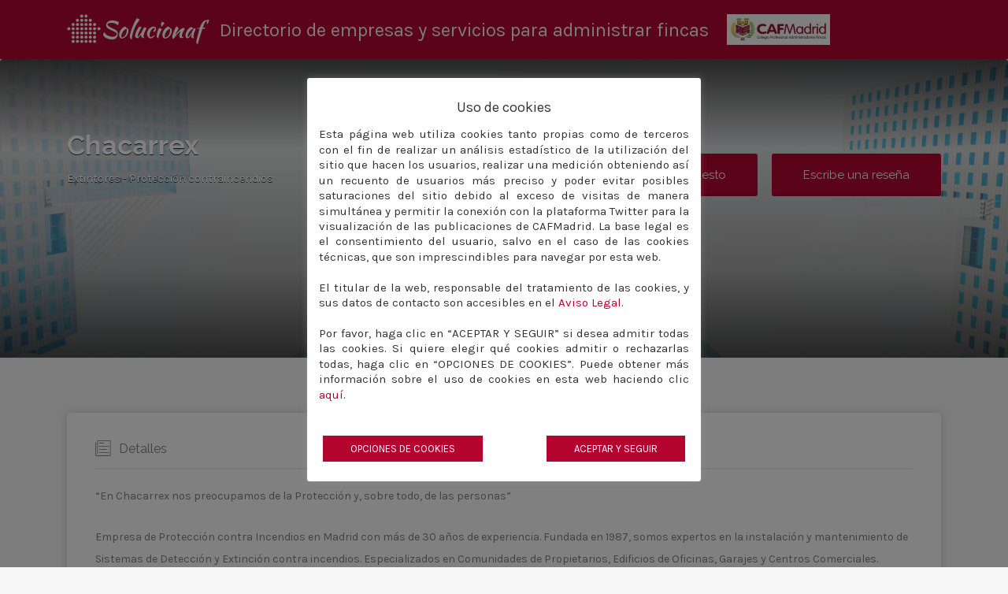

--- FILE ---
content_type: text/html; charset=UTF-8
request_url: https://solucionaf.com/listing/chacarrex/
body_size: 18699
content:
<!DOCTYPE html>
<html lang="es-ES">
<head>
	<meta charset="UTF-8">
	<meta name="viewport" content="width=device-width, initial-scale=1">

	<link rel="profile" href="http://gmpg.org/xfn/11">
	<link rel="pingback" href="https://solucionaf.com/xmlrpc.php">

	<title>Chacarrex &#8211; Directorio de empresas y servicios para administrar fincas</title>
<link rel='dns-prefetch' href='//s0.wp.com' />
<link rel='dns-prefetch' href='//secure.gravatar.com' />
<link rel='dns-prefetch' href='//fonts.googleapis.com' />
<link rel='dns-prefetch' href='//s.w.org' />
<link rel="alternate" type="application/rss+xml" title="Directorio de empresas y servicios para administrar fincas &raquo; Feed" href="https://solucionaf.com/feed/" />
<link rel="alternate" type="application/rss+xml" title="Directorio de empresas y servicios para administrar fincas &raquo; RSS de los comentarios" href="https://solucionaf.com/comments/feed/" />
<link rel="alternate" type="application/rss+xml" title="Directorio de empresas y servicios para administrar fincas &raquo; Chacarrex RSS de los comentarios" href="https://solucionaf.com/listing/chacarrex/feed/" />
		<script type="text/javascript">
			window._wpemojiSettings = {"baseUrl":"https:\/\/s.w.org\/images\/core\/emoji\/2.3\/72x72\/","ext":".png","svgUrl":"https:\/\/s.w.org\/images\/core\/emoji\/2.3\/svg\/","svgExt":".svg","source":{"concatemoji":"https:\/\/solucionaf.com\/wp-includes\/js\/wp-emoji-release.min.js?ver=4.8.25"}};
			!function(t,a,e){var r,i,n,o=a.createElement("canvas"),l=o.getContext&&o.getContext("2d");function c(t){var e=a.createElement("script");e.src=t,e.defer=e.type="text/javascript",a.getElementsByTagName("head")[0].appendChild(e)}for(n=Array("flag","emoji4"),e.supports={everything:!0,everythingExceptFlag:!0},i=0;i<n.length;i++)e.supports[n[i]]=function(t){var e,a=String.fromCharCode;if(!l||!l.fillText)return!1;switch(l.clearRect(0,0,o.width,o.height),l.textBaseline="top",l.font="600 32px Arial",t){case"flag":return(l.fillText(a(55356,56826,55356,56819),0,0),e=o.toDataURL(),l.clearRect(0,0,o.width,o.height),l.fillText(a(55356,56826,8203,55356,56819),0,0),e===o.toDataURL())?!1:(l.clearRect(0,0,o.width,o.height),l.fillText(a(55356,57332,56128,56423,56128,56418,56128,56421,56128,56430,56128,56423,56128,56447),0,0),e=o.toDataURL(),l.clearRect(0,0,o.width,o.height),l.fillText(a(55356,57332,8203,56128,56423,8203,56128,56418,8203,56128,56421,8203,56128,56430,8203,56128,56423,8203,56128,56447),0,0),e!==o.toDataURL());case"emoji4":return l.fillText(a(55358,56794,8205,9794,65039),0,0),e=o.toDataURL(),l.clearRect(0,0,o.width,o.height),l.fillText(a(55358,56794,8203,9794,65039),0,0),e!==o.toDataURL()}return!1}(n[i]),e.supports.everything=e.supports.everything&&e.supports[n[i]],"flag"!==n[i]&&(e.supports.everythingExceptFlag=e.supports.everythingExceptFlag&&e.supports[n[i]]);e.supports.everythingExceptFlag=e.supports.everythingExceptFlag&&!e.supports.flag,e.DOMReady=!1,e.readyCallback=function(){e.DOMReady=!0},e.supports.everything||(r=function(){e.readyCallback()},a.addEventListener?(a.addEventListener("DOMContentLoaded",r,!1),t.addEventListener("load",r,!1)):(t.attachEvent("onload",r),a.attachEvent("onreadystatechange",function(){"complete"===a.readyState&&e.readyCallback()})),(r=e.source||{}).concatemoji?c(r.concatemoji):r.wpemoji&&r.twemoji&&(c(r.twemoji),c(r.wpemoji)))}(window,document,window._wpemojiSettings);
		</script>
		<style type="text/css">
img.wp-smiley,
img.emoji {
	display: inline !important;
	border: none !important;
	box-shadow: none !important;
	height: 1em !important;
	width: 1em !important;
	margin: 0 .07em !important;
	vertical-align: -0.1em !important;
	background: none !important;
	padding: 0 !important;
}
</style>
<link rel='stylesheet' id='contact-form-7-css'  href='https://solucionaf.com/wp-content/plugins/contact-form-7/includes/css/styles.css?ver=4.8' type='text/css' media='all' />
<link rel='stylesheet' id='cookie-law-info-css'  href='https://solucionaf.com/wp-content/plugins/cookie-law-info/public/css/cookie-law-info-public.css?ver=2.0.1' type='text/css' media='all' />
<link rel='stylesheet' id='cookie-law-info-gdpr-css'  href='https://solucionaf.com/wp-content/plugins/cookie-law-info/public/css/cookie-law-info-gdpr.css?ver=2.0.1' type='text/css' media='all' />
<link rel='stylesheet' id='wpos-slick-style-css'  href='https://solucionaf.com/wp-content/plugins/wp-logo-showcase-responsive-slider-slider/assets/css/slick.css?ver=2.2.3' type='text/css' media='all' />
<link rel='stylesheet' id='logo_showcase_style-css'  href='https://solucionaf.com/wp-content/plugins/wp-logo-showcase-responsive-slider-slider/assets/css/logo-showcase.css?ver=2.2.3' type='text/css' media='all' />
<link rel='stylesheet' id='listify-fonts-css'  href='//fonts.googleapis.com/css?family=Karla%3Aregular%2Citalic%2C700%7CRaleway%3Aregular%2Citalic%2C700%7CLato%3Aregular%2Citalic%2C700&#038;ver=2.10.1#038;subset=latin' type='text/css' media='all' />
<link rel='stylesheet' id='listify-css'  href='https://solucionaf.com/wp-content/themes/listify/css/style.min.css?ver=2.10.1' type='text/css' media='all' />
<style id='listify-inline-css' type='text/css'>
.as-seen-on{background-color:;}html{background-color:#f6f6f6;}.nav-menu.tertiary li.is-active a:before,.nav-menu.tertiary li.current-menu-item a:before{border-bottom-color:#f6f6f6;}.site-title a,.site-title a:hover,.site-description{color:#f6f6f6;}input,textarea,input[type=checkbox],input[type=radio],.site select,.facetwp-facet .facetwp-checkbox:before,.filter_by_tag a:before,.search-choice-close,.widget_layered_nav li a:before,.site-main .content-box select,.site-main .widget select,.site-main .job_listings select,.mfp-content select,body .chosen-container-single .chosen-single,body .chosen-container-multi .chosen-choices li.search-field input[type=text],.select2.select2-container .select2-choice,.select2.select2-container--default .select2-selection--single,.select2.select2-container--default .select2-selection--multiple,.select2-container.select2-container--default .select2-search--dropdown .select2-search__field,.select2-container .select2-dropdown,.facetwp-facet.facetwp-type-fselect .fs-label-wrap,body .chosen-container .chosen-drop,body .chosen-container-single .chosen-search input[type=text],body .chosen-container-single .chosen-search input[type=text]:focus{color:#234f9c;border-color:#ebeef1;background-color:#ffffff;}.wp-editor-container,.mce-tinymce.mce-container{border-color:#ebeef1;}input[type=checkbox]:checked:before,.facetwp-facet .facetwp-checkbox.checked:after,.facetwp-facet .facetwp-link.checked,.facetwp-facet.facetwp-type-fselect .fs-option{color:#234f9c;}.facetwp-facet.facetwp-type-fselect .fs-arrow{border-top-color:#234f9c;}input:focus,textarea:focus{background-color:#ffffff;}.wc-social-login-divider span:after,.wc-social-login-divider span:before{background-color:#ebeef1;}.listing-cover,.entry-cover,.homepage-cover.page-cover,.list-cover{background-color:#ececec;}body,.listify_widget_panel_listing_tags .tag,.entry-cover.no-image,.entry-cover.no-image a,.listing-cover.no-image,.listing-cover.no-image a:not(.button),.content-pagination .page-numbers,.facetwp-pager .facetwp-page,.js-toggle-area-trigger,.job-dashboard-actions a,.job-manager-bookmark-actions a,body.fixed-map .site-footer,body.fixed-map .site-footer a,.homepage-cover .job_search_form .select:after,.tabbed-listings-tabs a,.archive-job_listing-toggle,.job-manager-form fieldset.fieldset-job_hours,.filter_by_tag a,a.upload-images,a.upload-images span,.woocommerce-tabs .tabs a,.cluster-overlay a,.map-marker-info,.map-marker-info a,.archive-job_listing-layout.button.active,.entry-title--grid a,.entry-read-more,.listing-by-term-title a,.map-widget-sections a,.select2-default,.select2-container .select2-choice,.select2-container-multi .select2-choices .select2-search-choice,.no-image .listing-stars--single .listing-star,.pm-column a,.astoundify-favorites-tab{color:#818080;}.no-image .astoundify-favorites-icon svg{fill:#818080;}.comment-meta a,.commentlist a.comment-ago,div:not(.no-image) .star-rating:before,div:not(.no-image) .stars span a:before,.job_listing-author-descriptor,.entry-meta,.entry-meta a,.home-widget-description,.listings-by-term-content .job_listing-rating-count,.listings-by-term-more a,.search-form .search-submit:before,.mfp-content .mfp-close:before,div:not(.job-package-price) .woocommerce .amount,.woocommerce .quantity,.showing_jobs,.account-sign-in,.archive-job_listing-layout.button{color:#a4a3a3;}.social-profiles a,.listing-gallery-nav .slick-dots li button:before{background-color:#a4a3a3;}a,.single-job_listing .widget a:not(.button),.listify_widget_panel_listing_content a{color:#b40531;}a:active,a:hover,.primary-header .current-account-toggle .sub-menu a{color:#9b0018;}.search-overlay,.primary-header{background-color:#b40531;}.primary.nav-menu .current-cart .current-cart-count{border-color:#b40531;}.nav-menu a,.nav-menu li:before,.nav-menu li:after,.nav-menu a:before,.nav-menu a:after{color:#b40531;}.nav-menu ul a,.nav-menu.primary ul ul a,.nav-menu.primary ul ul li:before,.nav-menu.primary ul ul li:after{color:#818080;}.main-navigation{background-color:#f0f0f0;}.navigation-bar-toggle,.search-overlay-toggle{color:#818080;}.tertiary-navigation{background-color:#ffffff;}.tertiary-navigation .navigation-bar-toggle{color:#b40531;}ul.nav-menu .sub-menu.category-list .container:before{border-top-color:#f0f0f0;}.listify_widget_panel_listing_tags .tag.active:before,.job-package-includes li:before,.woocommerce-tabs .tabs .active a,body:not(.facetwp) .locate-me:before,.woocommerce .quantity input[type="button"],.astoundify-favorites-tab--active,.astoundify-favorites-tab--active:focus,.astoundify-favorites-tab--active:hover{color:#b40531;}input[type="button"].facetwp-reset:hover,input[type="button"].facetwp-reset:focus,.tabbed-listings-tabs a:hover,.tabbed-listings-tabs a.active,.archive-job_listing-toggle.active,body:not(.facetwp) .locate-me:hover:before{color:#91000e;}input[type="button"],input[type="reset"],input[type="submit"],.button,.facetwp-type-slider .noUi-connect,.ui-slider .ui-slider-range,.listing-owner,.comment-rating,.job_listing-rating-average,.map-marker.active:after,.cluster,.widget_calendar tbody a,.load_more_jobs,.listify-badge,.listing-featured-badge,button.update_results,.select2-container.select2-container--default .select2-results__option--highlighted[aria-selected],.astoundify-favorites-submit-field button{background-color:#b40531;}input[type="button"]:hover,input[type="button"]:focus,input[type="reset"]:hover,input[type="reset"]:focus,input[type="submit"]:hover,input[type="submit"]:focus,.button:hover,.button:focus,::selection,button.update_results:hover,button.update_results.refreshing,.load_more_jobs:hover,.astoundify-favorites-submit-field button:hover{background-color:#af002c;}::-moz-selection{background-color:#af002c;}.tabbed-listings-tabs a:hover,.tabbed-listings-tabs a.active,.archive-job_listing-toggle.active,li.job-package:hover,.job_listing_packages ul.job_packages li:not(.package-section):hover,.facetwp-type-slider .noUi-horizontal .noUi-handle,.facetwp-type-slider .noUi-horizontal .noUi-origin,.ui-slider .ui-slider-handle,.search-radius-slider .noUi-handle,.search-radius-slider .noUi-origin,.woocommerce-message,.job-manager-message,.woocommerce-info{border-color:#b40531;}.listing-featured--outline .job_listing-entry-header:before{box-shadow:inset 0 0 0 3px #b40531;}.widget_layered_nav li.chosen a:after,.widget_layered_nav li.chosen a,.upload-images:hover .upload-area,.job_listing_packages ul.job_packages li label,.upload-images:hover,.search-choice-close:after,.filter_by_tag a.active:after,.woocommerce-tabs .tabs .active a{color:#b40531;}.button-secondary,input[type="button"].facetwp-reset,.type-product .onsale,.type-product .price ins,.job-package-tag{background-color:#b40531;}.button-secondary:hover,.button-secondary:focus,input[type="button"].facetwp-reset:hover,input[type="button"].facetwp-reset:focus{background-color:#af002c;}.upload-images:hover{border-color:#b40531;}.site-footer-widgets{color:#ffffff;background-color:#b40531;}.footer-widget,.footer-widget a,.footer-widget a:hover,.site-social a:hover{color:#ffffff;}.site-footer,.site-social a{color:#ffffff;}.site-footer{background-color:#b40531;}.claimed-ribbon span:before{color:#818080;}body{padding-top:75px;}.content-box,.content-shop-wrapper .archive-job_listing-filters-wrapper.top.type-product,.home-feature,.job-package,.job_filters,.listify_widget_search_listings.home-widget .archive-job_listing-filters-wrapper.top.job_search_form,.listify_widget_search_listings.home-widget .job_search_form,.listing-by-term-inner,.single-job_listing-description,.tabbed-listings-tabs a,.tabbed-listings-tabs a.archive-job_listing-filters-wrapper.top,.type-product .thumbnails a,.type-product .thumbnails a.archive-job_listing-filters-wrapper.top,.widget,.woocommerce div.product div.archive-job_listing-filters-wrapper.top.summary,.woocommerce div.product div.summary,.woocommerce-main-image,.woocommerce-page div.product div.archive-job_listing-filters-wrapper.top.summary,.woocommerce-page div.product div.summary, .woocommerce-tabs,.archive-job_listing-layout,.nav-menu .children.category-list .category-count,.nav-menu .sub-menu.category-list .category-count,ul.nav-menu .children.category-list .category-count,ul.nav-menu .sub-menu.category-list .category-count,.facetwp-pager .facetwp-page,.job-manager-pagination li a,.job-manager-pagination li span,.js-toggle-area-trigger,.site .facetwp-sort select,a.page-numbers, span.page-numbers,.archive-job_listing-toggle-inner{background-color:#ffffff;box-shadow:inset 0 0 0 1px #ffffff, rgba(0, 0, 0, 0.15) 0 0 10px 0;border:0;}.comment-reply-title,.entry-content .rcp_form .rcp_subscription_fieldset .rcp_subscription_message,.entry-content .rcp_header,.entry-content h2,.entry-content h3,.entry-content h4,.job-manager-form h2,.job_listing_packages ul.job_packages .package-section,.listify_widget_panel_listing_content h2,.listify_widget_panel_listing_content h3,.listify_widget_panel_listing_content h4,.listing-by-term-title,.widget-title,.woocommerce-account .woocommerce legend,.woocommerce-tabs .tabs a,.account-sign-in,.job-manager-form fieldset.fieldset-job_hours,.ninja-forms-required-items,.showing_jobs,.woocommerce-tabs .woocommerce-noreviews,.payment_methods li .payment_box,button.more-filters__toggle,button.more-filters__toggle:hover{border-color:#e9edf2;}.ui-slider,.ui-slider-range,.search-radius-slider .noUi-target,.payment_methods li{background-color:#e9edf2;}.listing-entry-company-image{border-color:#ffffff;background-color:#ffffff;}button.more-filters__toggle,button.more-filters__toggle:hover,button.more-filters__toggle:focus{color:#818080;border-color:#e4e8ed;background-color:#ffffff;}button.more-filters__toggle:hover,button.more-filters__toggle:focus{border-color:#dadee3;}:not(.wp-core-ui) button,body,input,select,textarea{font-family:"Karla","Helvetica Neue",Helvetica,Arial,sans-serif;font-weight:normal;}.page-title,.job_listing-title,.popup-title,.homepage-cover .home-widget-title{font-family:"Raleway","Helvetica Neue",Helvetica,Arial,sans-serif;font-weight:bold;}.widget-title,.comment-reply-title{font-family:"Raleway","Helvetica Neue",Helvetica,Arial,sans-serif;font-weight:normal;}.home-widget-title,.callout-feature-content h2,.home-feature-title h2{font-family:"Raleway","Helvetica Neue",Helvetica,Arial,sans-serif;font-weight:bold;}.home-widget-description{font-family:"Lato","Helvetica Neue",Helvetica,Arial,sans-serif;font-weight:normal;}button:not([role="presentation"]),input[type="button"],input[type="reset"],input[type="submit"],.button{font-family:"Raleway","Helvetica Neue",Helvetica,Arial,sans-serif;font-weight:normal;}.map-marker:after{border-top-color:#2854a1;}.map-marker i:after{background-color:#2854a1;}.map-marker i:before{color:#2854a1;}.map-marker.marker-color-67:after{border-top-color:#2854a1;}.map-marker.marker-color-67 i:after{background-color:#2854a1;}.map-marker.marker-color-67 i:before{color:#2854a1;}.map-marker.marker-color-77:after{border-top-color:#2854a1;}.map-marker.marker-color-77 i:after{background-color:#2854a1;}.map-marker.marker-color-77 i:before{color:#2854a1;}.map-marker.marker-color-79:after{border-top-color:#2854a1;}.map-marker.marker-color-79 i:after{background-color:#2854a1;}.map-marker.marker-color-79 i:before{color:#2854a1;}.map-marker.marker-color-85:after{border-top-color:#2854a1;}.map-marker.marker-color-85 i:after{background-color:#2854a1;}.map-marker.marker-color-85 i:before{color:#2854a1;}.map-marker.marker-color-89:after{border-top-color:#2854a1;}.map-marker.marker-color-89 i:after{background-color:#2854a1;}.map-marker.marker-color-89 i:before{color:#2854a1;}.map-marker.marker-color-93:after{border-top-color:#2854a1;}.map-marker.marker-color-93 i:after{background-color:#2854a1;}.map-marker.marker-color-93 i:before{color:#2854a1;}.map-marker.marker-color-109:after{border-top-color:#2854a1;}.map-marker.marker-color-109 i:after{background-color:#2854a1;}.map-marker.marker-color-109 i:before{color:#2854a1;}.map-marker.marker-color-107:after{border-top-color:#2854a1;}.map-marker.marker-color-107 i:after{background-color:#2854a1;}.map-marker.marker-color-107 i:before{color:#2854a1;}.map-marker.marker-color-111:after{border-top-color:#2854a1;}.map-marker.marker-color-111 i:after{background-color:#2854a1;}.map-marker.marker-color-111 i:before{color:#2854a1;}.map-marker.marker-color-129:after{border-top-color:#2854a1;}.map-marker.marker-color-129 i:after{background-color:#2854a1;}.map-marker.marker-color-129 i:before{color:#2854a1;}.map-marker.marker-color-131:after{border-top-color:#2854a1;}.map-marker.marker-color-131 i:after{background-color:#2854a1;}.map-marker.marker-color-131 i:before{color:#2854a1;}.map-marker.marker-color-127:after{border-top-color:#2854a1;}.map-marker.marker-color-127 i:after{background-color:#2854a1;}.map-marker.marker-color-127 i:before{color:#2854a1;}.map-marker.marker-color-133:after{border-top-color:#2854a1;}.map-marker.marker-color-133 i:after{background-color:#2854a1;}.map-marker.marker-color-133 i:before{color:#2854a1;}.map-marker.marker-color-117:after{border-top-color:#2854a1;}.map-marker.marker-color-117 i:after{background-color:#2854a1;}.map-marker.marker-color-117 i:before{color:#2854a1;}.map-marker.marker-color-121:after{border-top-color:#2854a1;}.map-marker.marker-color-121 i:after{background-color:#2854a1;}.map-marker.marker-color-121 i:before{color:#2854a1;}li.type-job_listing .job_listing-rating-stars span,.rating-stars span,.widget .comment-form-rating a.star,.listing-star{color:#ffb400;}
@media screen and (min-width: 768px){.nav-menu.secondary .sub-menu.category-list{background-color:#b40531;}}
@media screen and (min-width: 992px){.nav-menu.primary ul ul a:hover,.nav-menu.secondary ul ul a:hover,.nav-menu.tertiary ul ul a:hover{color:#686767;}.nav-menu.primary a,.nav-menu.primary li:before,.nav-menu.primary li:after,.nav-menu.primary a:before,.nav-menu.primary a:after{color:#b40531;}.nav-menu.secondary > li > a,.nav-menu.secondary > li > a:before,.nav-menu.secondary > li > a:after,.nav-menu.secondary > li:before,.nav-menu.secondary > li:after{color:#818080;}.nav-menu .children.category-list .container:before,.nav-menu .sub-menu.category-list .container:before,ul.nav-menu .children.category-list .container:before,ul.nav-menu .sub-menu.category-list .container:before{border-top-color:#f0f0f0;}.nav-menu.tertiary > ul > li > a,.nav-menu.tertiary > li > a,.nav-menu.tertiary > li > a:before,.nav-menu.tertiary > li > a:after,.nav-menu.tertiary > li:before,.nav-menu.tertiary > li:after{color:#b40531;}.primary.nav-menu .current-cart .current-cart-count,.mail-icon--unread:after{color:#ffffff;background-color:#33adc5;}.main-navigation{display:none;}:not(.wp-core-ui) button,body,input,select,textarea{font-size:14px;line-height:normal;}.page-title,.job_listing-title,.popup-title,.homepage-cover .home-widget-title{font-size:33px;line-height:normal;}.homepage-cover .home-widget-title{font-size:49px;}.widget-title,.comment-reply-title{font-size:16px;line-height:1;}.home-widget-title{font-size:30px;line-height:normal;}.home-widget-description{font-size:14px;line-height:normal;}button:not([role="presentation"]),input[type="button"],input[type="reset"],input[type="submit"],.button{font-size:15px;line-height:normal;}}
@media screen and (min-width: 1200px){.homepage-cover{background-attachment:initial;}}
</style>
<link rel='stylesheet' id='listify-child-css'  href='https://solucionaf.com/wp-content/themes/listify-child/style.css?ver=4.8.25' type='text/css' media='all' />
<link rel='stylesheet' id='jetpack_css-css'  href='https://solucionaf.com/wp-content/plugins/jetpack/css/jetpack.css?ver=5.1' type='text/css' media='all' />
<script type='text/javascript' src='https://solucionaf.com/wp-includes/js/jquery/jquery.js?ver=1.12.4'></script>
<script type='text/javascript' src='https://solucionaf.com/wp-includes/js/jquery/jquery-migrate.min.js?ver=1.4.1'></script>
<script type='text/javascript'>
/* <![CDATA[ */
var Cli_Data = {"nn_cookie_ids":[],"cookielist":[],"non_necessary_cookies":{"personalizacion":["lang","pll_language"],"analisis":["_gat_gtag_UA_121206799_1","_ga","_gid"],"rrss":["external_referer","_twitter_sess","guest_id","personalizacion_id","mbox","gt","eu_cn","des_opt_in","des_opt_in","ct0","at_check"]},"ccpaEnabled":"","ccpaRegionBased":"","ccpaBarEnabled":"","ccpaType":"ccpa_gdpr","js_blocking":"1","custom_integration":"","triggerDomRefresh":"","secure_cookies":""};
var cli_cookiebar_settings = {"animate_speed_hide":"500","animate_speed_show":"500","background":"#FFF","border":"#b1a6a6c2","border_on":"","button_1_button_colour":"#b40531","button_1_button_hover":"#900427","button_1_link_colour":"#fff","button_1_as_button":"1","button_1_new_win":"","button_2_button_colour":"#333","button_2_button_hover":"#292929","button_2_link_colour":"#444","button_2_as_button":"","button_2_hidebar":"","button_3_button_colour":"#3566bb","button_3_button_hover":"#2a5296","button_3_link_colour":"#fff","button_3_as_button":"1","button_3_new_win":"","button_4_button_colour":"#000","button_4_button_hover":"#000000","button_4_link_colour":"#ffffff","button_4_as_button":"","button_7_button_colour":"#b40531","button_7_button_hover":"#900427","button_7_link_colour":"#fff","button_7_as_button":"1","button_7_new_win":"","font_family":"inherit","header_fix":"","notify_animate_hide":"1","notify_animate_show":"","notify_div_id":"#cookie-law-info-bar","notify_position_horizontal":"right","notify_position_vertical":"bottom","scroll_close":"","scroll_close_reload":"","accept_close_reload":"1","reject_close_reload":"1","showagain_tab":"1","showagain_background":"#fff","showagain_border":"#000","showagain_div_id":"#cookie-law-info-again","showagain_x_position":"100px","text":"#333333","show_once_yn":"","show_once":"10000","logging_on":"","as_popup":"","popup_overlay":"1","bar_heading_text":"Uso de cookies","cookie_bar_as":"popup","popup_showagain_position":"bottom-right","widget_position":"left"};
var log_object = {"ajax_url":"https:\/\/solucionaf.com\/wp-admin\/admin-ajax.php"};
/* ]]> */
</script>
<script type='text/javascript' src='https://solucionaf.com/wp-content/plugins/cookie-law-info/public/js/cookie-law-info-public.js?ver=2.0.1'></script>
<link rel='https://api.w.org/' href='https://solucionaf.com/wp-json/' />
<link rel="EditURI" type="application/rsd+xml" title="RSD" href="https://solucionaf.com/xmlrpc.php?rsd" />
<link rel="wlwmanifest" type="application/wlwmanifest+xml" href="https://solucionaf.com/wp-includes/wlwmanifest.xml" /> 
<link rel='prev' title='ZEOLIA EFICIENCIA ENERGÉTICA' href='https://solucionaf.com/listing/zeolia-eficiencia-energetica/' />
<link rel='next' title='Gomez Group Metering' href='https://solucionaf.com/listing/gomez-group-metering/' />
<meta name="generator" content="WordPress 4.8.25" />
<meta name="generator" content="Listify 2.10.1/Listify - Child Theme 1.0.0" />
<link rel="alternate" type="application/json+oembed" href="https://solucionaf.com/wp-json/oembed/1.0/embed?url=https%3A%2F%2Fsolucionaf.com%2Flisting%2Fchacarrex%2F" />
<link rel="alternate" type="text/xml+oembed" href="https://solucionaf.com/wp-json/oembed/1.0/embed?url=https%3A%2F%2Fsolucionaf.com%2Flisting%2Fchacarrex%2F&#038;format=xml" />
<!-- Global site tag (gtag.js) - Google Analytics -->
<script type="text/plain" data-cli-class="cli-blocker-script"  data-cli-script-type="analisis" data-cli-block="true"  data-cli-element-position="head" async src="https://www.googletagmanager.com/gtag/js?id=UA-121206799-1"></script>
<script type="text/plain" data-cli-class="cli-blocker-script"  data-cli-script-type="analisis" data-cli-block="true"  data-cli-element-position="head">
  window.dataLayer = window.dataLayer || [];
  function gtag(){dataLayer.push(arguments);}
  gtag('js', new Date());

  gtag('config', 'UA-121206799-1');

</script>    <style type="text/css">
        You can write your custom CSS here.        .lsp_main_slider {
            background-color: #FFFFFF;
            width: 1200px;
            height: 169px;
            padding: 8px;
            position: relative;
            margin-bottom: 24px;
        }

        .lsp_slider_controls {
            position: relative;
            top: 50%;
            margin-top: -20px;
        }

        .lsp_next_btn {
            background: url() no-repeat center;
            float: right;
            width: 40px;
            height: 40px;
            display: inline-block;
            text-indent: -9000px;
            cursor: pointer;
        }

        .lsp_prev_btn {
            background: url() no-repeat center;
            float: float;
            width: 40px;
            height: 40px;
            display: inline-block;
            text-indent: -9000px;
            cursor: pointer;
        }

        .lsp_slider_img {
            height: auto;
            margin-top: -84.5px;
            overflow: hidden;
            position: absolute;
            top: 50%;
            left: 6%;
         text-align: center;
         width: 1110px;
/*            margin-left: -*//*px;*/
        }

        #logo-slider {
            height: auto;
            margin-top: -84.5px;
            overflow: hidden;
            position: absolute;
            top: 50%;
            left: 6%;
         text-align: center;
        width: 1110px;
            /* margin-left: -*//*px;*/
        }

        .lsp_img_div {
            width: 100%;
            height: auto;
        }

        /* Visibilties */
        .visible_phone {
            visibility: hidden;
            display: none;
        }

        .visible_desktop {
            visibility: visible;
        }

        /* ============================= */
        /* ! Layout for phone version   */
        /* ============================= */

        /*Rsponsive layout 1024*/
        @media screen and (min-width: 801px) and (max-width: 1024px) {

            .visible_phone {
                visibility: visible;
                display: inherit;
            }

            .visible_desktop {
                visibility: hidden;
                display: none;
            }

            .lsp_main_slider {
                background-color: #FFFFFF;
                height: 169px;
                padding: 8px;
                position: relative;
                width: 100%;
                margin-bottom: 24px;
            }

            .lsp_slider_img {
            height: auto;
            margin-left: -334px;
            margin-top: -65px;
            overflow: hidden;
            position: absolute;
            top: 50%;
            left: 50%;
            width: 668px;
             text-align: center;
                        }

            #logo-slider {
                height: auto;
                margin-left: -334px;
                margin-top: -65px;
                overflow: hidden;
                position: absolute;
                top: 50%;
                left: 50%;
                width: 668px;
             text-align: center;
                        }

        }

        /*Rsponsive layout 768*/
        @media screen and (min-width: 641px) and (max-width: 800px) {

            .visible_phone {
                visibility: visible;
                display: inherit;
            }

            .visible_desktop {
                visibility: hidden;
                display: none;
            }

            .lsp_main_slider {
                background-color: #FFFFFF;
                height: 169px;
                padding: 8px;
                position: relative;
                width: 100%;
                margin-bottom: 24px;
            }

            .lsp_slider_img {
            height: auto;
            margin-left: -256px;
            margin-top: -65px;
            overflow: hidden;
            position: absolute;
            top: 50%;
            left: 50%;
            width: 512px;
             text-align: center;
                        }

            #logo-slider {
                height: auto;
                margin-left: -256px;
                margin-top: -65px;
                overflow: hidden;
                position: absolute;
                top: 50%;
                left: 50%;
                width: 512px;
             text-align: center;
                        }

        }

        /*Rsponsive layout 640*/
        @media screen and (min-width: 481px) and (max-width: 640px) {

            .visible_phone {
                visibility: visible;
                display: inherit;
            }

            .visible_desktop {
                visibility: hidden;
                display: none;
            }

            .lsp_main_slider {
                background-color: #FFFFFF;
                height: 169px;
                padding: 8px;
                position: relative;
                width: 100%;
                margin-bottom: 24px;
            }

            .lsp_slider_img {
                height: auto;
                margin-left: -176px;
                margin-top: -65px;
                overflow: hidden;
                position: absolute;
                top: 50%;
                left: 50%;
                width: 346px;
             text-align: center;
                        }

            #logo-slider {
                height: auto;
                margin-left: -176px;
                margin-top: -65px;
                overflow: hidden;
                position: absolute;
                top: 50%;
                left: 50%;
                width: 346px;
             text-align: center;
                        }

        }

        /*Rsponsive layout 480*/
        @media screen and (min-width: 320px) and (max-width: 480px) {
            .visible_phone {
                visibility: visible;
                display: inherit;
            }

            .visible_desktop {
                visibility: hidden;
                display: none;
            }

            .lsp_main_slider {
                background-color: #FFFFFF;
                height: 169px;
                padding: 8px;
                position: relative;
                width: 100%;
                margin-bottom: 24px;
            }

            .lsp_slider_img {
                height: auto;
                margin-left: -91px;
                margin-top: -65px;
                overflow: hidden;
                position: absolute;
                top: 50%;
                left: 50%;
                width: 185px;
            text-align: center;
                        }

            #logo-slider {
                height: auto;
                margin-left: -91px;
                margin-top: -65px;
                overflow: hidden;
                position: absolute;
                top: 50%;
                left: 50%;
                width: 185px;
             text-align: center;
                        }

        }
    </style>
	
<link rel='dns-prefetch' href='//v0.wordpress.com'>
<style type='text/css'>img#wpstats{display:none}</style>        <script>	
			jQuery(function() {
				jQuery('#submit').prop('disabled', true);
				/**Disable checkbox for comments **/
				jQuery('#subscribe_blog_3').change(() => {
					jQuery('#submit').prop('disabled', true);
 					if (document.getElementById('subscribe_blog_3').checked){
   						jQuery('#submit').prop('disabled', false);
					}
				});
				jQuery(".cli-privacy-readmore").click();
				jQuery(".cli-privacy-readmore").hide()
				jQuery("#cookie-step2-accept").click(function() {
					if(!jQuery("#wt-cli-checkbox-non-necessary").prop("checked")) {
						jQuery("#wt-cli-checkbox-non-necessary").click();
					}
					jQuery("#cliModalClose").click();
					jQuery("#cookie_action_close_header").click();
					
				});

				jQuery("#cookie-step2-save").click(function() {
					jQuery("#cliModalClose").click();
				})
	
			});
		</script>
    		<style type="text/css">.recentcomments a{display:inline !important;padding:0 !important;margin:0 !important;}</style>
		<style type="text/css" id="custom-background-css">
body.custom-background { background-color: #f6f6f6; }
</style>

<!-- Jetpack Open Graph Tags -->
<meta property="og:type" content="article" />
<meta property="og:title" content="Chacarrex" />
<meta property="og:url" content="https://solucionaf.com/listing/chacarrex/" />
<meta property="og:description" content="“En Chacarrex nos preocupamos de la Protección y, sobre todo, de las personas” Empresa de Protección contra Incendios en Madrid con más de 30 años de experiencia. Fundada en 1987, somos expertos en…" />
<meta property="article:published_time" content="2021-09-06T13:50:53+00:00" />
<meta property="article:modified_time" content="2021-09-14T05:23:02+00:00" />
<meta property="og:site_name" content="Directorio de empresas y servicios para administrar fincas" />
<meta property="og:image" content="https://solucionaf.com/wp-content/uploads/2021/09/cabecera_chacarrex.jpg" />
<meta property="og:image:width" content="1400" />
<meta property="og:image:height" content="412" />
<meta property="og:locale" content="es_ES" />
<meta name="twitter:image" content="https://solucionaf.com/wp-content/uploads/2021/09/cabecera_chacarrex.jpg?w=640" />
<meta name="twitter:card" content="summary_large_image" />
<link rel="icon" href="https://solucionaf.com/wp-content/uploads/2014/10/cropped-img-directorio-32x32.jpeg" sizes="32x32" />
<link rel="icon" href="https://solucionaf.com/wp-content/uploads/2014/10/cropped-img-directorio-192x192.jpeg" sizes="192x192" />
<link rel="apple-touch-icon-precomposed" href="https://solucionaf.com/wp-content/uploads/2014/10/cropped-img-directorio-180x180.jpeg" />
<meta name="msapplication-TileImage" content="https://solucionaf.com/wp-content/uploads/2014/10/cropped-img-directorio-270x270.jpeg" />
			<style type="text/css" id="wp-custom-css">
				/*
Puedes añadir tu propio CSS aquí.

Haz clic en el icono de ayuda de arriba para averiguar más.
*/
.cli_messagebar_head{
		margin: 0 0 12px 0;
  text-align: center;
}

#cookie-law-info-bar{
  text-align: justify;
}

#cookie_action_close_header{
	margin-right:5px;
position:relative;
float:right;}

#wt-cli-accept-all-btn{
	margin-right:5px;
position:relative;
float:right;}

.cli-plugin-button{
	padding: 10px 35px 10px 35px
}

@media only screen and (max-width: 600px)  {
	#cookie_action_close_header{
	margin-right:5px;
position:relative;
float:center;}
.cli-plugin-button{
	padding: 10px 10px 10px 10px
}

}
.cli-modal-footer::after {
  font-weight: bold;
	font-size: 14px;
    line-height: 1.4;
	font-style:italic;
  content: "Al pulsar el botón “Guardar y aceptar”, se guardará la selección de cookies que haya realizado. Si no ha seleccionado ninguna opción, pulsar este botón equivaldrá a rechazar todas las cookies. ";
}
.cli-tab-footer {
    width: 100%;
    text-align: right;
    padding: 20px 0 10px;
}
.foot-categories span a{
	color:white;
		padding: 0 10px 0;
}
.foot-categories span{
		text-align:center;
}
.footer-wrapper .container .foot-categories p {
	color:white;
	padding-top:17px
}
.footer-wrapper .container .foot-categories{
	text-align:center;
background:#af002c;	
	height:120px;
	margin-bottom:30px
}			</style>
		
</head>

<body class="job_listing-template-default single single-job_listing postid-2385 custom-background wp-custom-logo fixed-header color-scheme-light-gray footer-dark listify listify-2101 wp-job-manager wp-job-manager-regions jetpack polylang tgmpa listify-child-theme wp-job-manager-categories-enabled no-gallery-comments wp-job-manager-categories-only">

<div id="page" class="hfeed site">

	<header id="masthead" class="site-header">
		<div class="primary-header">
			<div class="container">
				<div class="primary-header-inner">
					<div class="site-branding">

                        
			<a href="https://solucionaf.com/" aria-title="Directorio de empresas y servicios para administrar fincas" rel="home" class="custom-header">
		<img src="https://solucionaf.com/wp-content/uploads/2016/11/logo-white.png" alt="" aria-hidden="true" role="presentation" class="custom-header-image" />

				</a>
		
<h2 class="site-title"><a href="https://solucionaf.com/" rel="home">Directorio de empresas y servicios para administrar fincas</a></h2>
<h3 class="site-description">Directorio de empresas y servicios para administrar fincas</h3>

		
						<a class="custom-header-last" href="/" title="Directorio de empresas y servicios para administrar fincas" rel="home">
							<img src="/wp-content/uploads/2016/11/CAFMadrid_rgb-e1479127921699.jpg" alt="">
						</a>
                    </div>
				</div>

				
			</div>
		</div>


	</header><!-- #masthead -->

	


	<div id="content" class="site-content">





	
		
<div >

	<div 
	style="background-image: url(https://solucionaf.com/wp-content/uploads/2021/09/cabecera_chacarrex.jpg);" class="listing-cover content-single-job_listing-hero listing-cover--gradient listing-cover--size-default listing-hero--no-company-logo has-image"	>

		
		<div class="content-single-job_listing-hero-wrapper cover-wrapper container">

			<div class="content-single-job_listing-hero-inner row">

				<div class="content-single-job_listing-hero-company col-md-7 col-sm-12">
					
<h1 class="job_listing-title">
	Chacarrex</h1>

	
<div class="content-single-job_listing-title-category" itemscope itemtype="http://schema.org/BreadcrumbList">

	
			<span itemprop="itemListElement" itemscope itemtype="http://schema.org/ListItem"><a href="https://solucionaf.com/listing-categoria/extintores/" rel="tag">Extintores - Protección contraincendios</a></span>	
</div>

					</div>

				<div class="content-single-job_listing-hero-actions col-md-5 col-sm-12">
					<div class="content-single-job_listing-actions-start"></div><a href='#budget' class='single-job_listing-respond button button-secondary'>Presupuesto</a>
<a href="#respond" class="single-job_listing-respond button button-secondary">Escribe una reseña</a>

						</div>

			</div>

		</div>

		
	</div>

	<div id="primary" class="container">
		<div class="row content-area">

		
			
			<main id="main" class="site-main col-12 " role="main">

				
				
				<aside id="listify_widget_panel_listing_content-1" class="widget widget-job_listing listify_widget_panel_listing_content"><h2 class="widget-title widget-title-job_listing ion-ios-paper-outline">Detalles</h2><p>“En Chacarrex nos preocupamos de la Protección y, sobre todo, de las personas”</p>
<p>Empresa de Protección contra Incendios en Madrid con más de 30 años de experiencia. Fundada en 1987, somos expertos en la instalación y mantenimiento de Sistemas de Detección y Extinción contra incendios. Especializados en Comunidades de Propietarios, Edificios de Oficinas, Garajes y Centros Comerciales. Además, como empresa mantenedora oficial, realizamos las revisiones y retimbrados de extintores exigidos por el Reglamento de Instalaciones de Protección contra Incendios (RIPCI).</p>
</aside><aside id="listify_widget_panel_listing_map-1" class="widget widget-job_listing listify_widget_panel_listing_map">
<div class="map-widget-sections">

				<div class="map-widget-section map-widget-section--split">
		<div id="listing-contact-map"></div>
	</div>
	
				<div class="map-widget-section map-widget-section--split">

				
<div class="job_listing-phone">
	<span><a href="tel:917988258607380331">917988258 - 607380331</a></span>
</div>

	
<div class="listing-email">
	<a href="mailto:&#101;&#099;a&#114;o&#109;ar&#116;i&#110;&#064;ch&#097;c&#097;rrex&#046;&#099;&#111;m">&#101;c&#097;&#114;&#111;m&#097;&#114;&#116;&#105;n&#064;&#099;&#104;a&#099;&#097;&#114;&#114;ex.&#099;&#111;m</a>
</div>

	
<div class="job_listing-url">
	<a  href="https://www.chacarrex.com" rel="nofollow" target="_blank">www.chacarrex.com</a>
</div>

	
<div class="job_listing-directions">
	<a  href="http://maps.google.com/maps?daddr=40.3396348%2C-3.7132528" rel="nofollow" target="_blank" class="js-toggle-directions" id="get-directions">Como Llegar</a>

	<div class="job_listing-get-directions" id="get-directions-form">

		<form class="job-manager-form" action="https://maps.google.com/maps" target="_blank">

			<fieldset class="fieldset-starting">
				<label for="daddr">Ubicación</label>

				<div class="field">
											<i id="get-directions-locate-me" class="js-locate-me locate-me"></i>
					
					<input type="text"  name="saddr" value="" id="get-directions-start">
				</div>

			</fieldset>

			
			<fieldset class="fieldset-destination">
				<label for="daddr">Destino</label>
				<div class="field">
					<input type="text" name="daddr" value="Calle Ciudad de Frías, 24-32, Nave 36 28021 Madrid">
				</div>
			</fieldset>

			
			<p>
				<input type="submit" name="submit" value="Como Llegar">
			</p>
		</form>

	</div>

</div>

	
	</div>
	
</div>

			</aside><aside id="listify_widget_panel_listing_comments-3" class="widget widget-job_listing listify_widget_panel_listing_comments">
<div id="comments" class="comments-area widget widget-job_listing">

	

	
	
		<div id="respond" class="comment-respond">
		<h3 id="reply-title" class="comment-reply-title">Deja un comentario <small><a rel="nofollow" id="cancel-comment-reply-link" href="/listing/chacarrex/#respond" style="display:none;">Cancelar respuesta</a></small></h3>			<form action="https://solucionaf.com/wp-comments-post.php" method="post" id="commentform" class="comment-form" novalidate>
				<p class="comment-form-comment"><label for="comment">Comentario</label> <textarea id="comment" name="comment" cols="45" rows="8" maxlength="65525" aria-required="true" required="required"></textarea></p><div id="comment_error" class="error_coments" style="display:none"> Comentario obligatorio </div><div id="msn_form"></div><p class="comment-form-author"><label for="author">Nombre*</label> <input id="author" name="author" value="" size="30" maxlength="200" type="url"></p><div id="author_error" class="error_coments" style="display:none"> Nombre obligatorio </div>
<p class="comment-form-email"><label for="url">Email*</label> <input id="email" name="email" value="" size="30" maxlength="200" type="url"></p><div id="email_error" class="error_coments" style="display:none"> Email obligatorio </div>
<p class="comment-form-number_colegale"><label for="number_colegale">Número colegiado*</label> <input id="number_colegale" name="number_colegale" value="" size="30" maxlength="200" type="url"></p><div id="number_colegale_error" class="error_coments" style="display:none"> Número colegiado obligatorio </div><div id="number_colegale_error_validation" class="error_coments" style="display:none"> Los datos de colegiado no son válidos </div>
<br><p>Le recomendamos que, antes de facilitarnos sus datos personales, lea la siguiente información:</p>


<table class="tabla-privacidad">
<thead>
<tr>
<th colspan="2">INFORMACIÓN BÁSICA SOBRE PROTECCIÓN DE DATOS</th>
</tr>
</thead>
<tbody>
<tr>
<td>Responsable del tratamiento</td>
<td>Colegio de Administradores de Fincas de Madrid</td>
</tr>
<tr><td>Finalidad</td>
<td>Registrar y atender los comentarios efectuados por los usuarios.</td>
</tr>
<tr>
<td>Derechos</td>
<td>En las condiciones legales, tiene derecho a acceder, rectificar y suprimir los datos, a la limitación de su tratamiento, a oponerse al mismo y a su portabilidad.</td>
</tr>
<tr>
<td>Información adicional</td>
<td>Puede consultar la información adicional y detallada sobre Protección de Datos en este <a href="/politica-de-privacidad" targer="_blank">link</a></td>
</tr>
</tbody>
</table>
<p class="comment-subscription-form" style="margin-bottom: 24px;"><input type="checkbox" required="required" name="subscribe_blog" id="subscribe_blog_3" style="width: auto;"/><label class="subscribe-label" id="subscribe-blog-label" for="subscribe_blog_3">He leído y acepto la información sobre el tratamiento de datos personales.*</label></p>
<p class="form-submit"><input name="submit" type="submit" id="submit" class="submit" value="Enviar comentario" /> <input type='hidden' name='comment_post_ID' value='2385' id='comment_post_ID' />
<input type='hidden' name='comment_parent' id='comment_parent' value='0' />
</p><p class="comment-subscription-form"><input type="checkbox" name="subscribe_blog" id="subscribe_blog" value="subscribe" style="width: auto;" /> <label class="subscribe-label" id="subscribe-blog-label" for="subscribe_blog">Recibir un email con cada nueva entrada.</label></p>			</form>
			</div><!-- #respond -->
	

</div><!-- #comments -->

<div id="budget" class="comments-area widget widget-job_listing comment-respond">
            <h3 id="reply-title" class="comment-reply-title">Solicita Presupuesto </h3>
        <div role="form" class="wpcf7" id="wpcf7-f1009-p2385-o1" lang="es-ES" dir="ltr">
<div class="screen-reader-response"></div>
<form action="/listing/chacarrex/#wpcf7-f1009-p2385-o1" method="post" class="wpcf7-form wpcf7-acceptance-as-validation" novalidate="novalidate">
<div style="display: none;">
<input type="hidden" name="_wpcf7" value="1009" />
<input type="hidden" name="_wpcf7_version" value="4.8" />
<input type="hidden" name="_wpcf7_locale" value="es_ES" />
<input type="hidden" name="_wpcf7_unit_tag" value="wpcf7-f1009-p2385-o1" />
<input type="hidden" name="_wpcf7_container_post" value="2385" />
<input type="hidden" name="_wpcf7_nonce" value="6c8afd00cb" />
</div>
<p class="comment-form-email">
<label for="email">Email*</label><br />
<span class="wpcf7-form-control-wrap email"><input type="email" name="email" value="" size="40" class="wpcf7-form-control wpcf7-text wpcf7-email wpcf7-validates-as-required wpcf7-validates-as-email imput_budget" aria-required="true" aria-invalid="false" /></span>
</p>
<p class="comment-form-author">
<label for="nombre">Nombre*</label><br />
<span class="wpcf7-form-control-wrap nombre"><input type="text" name="nombre" value="" size="40" class="wpcf7-form-control wpcf7-text wpcf7-validates-as-required imput_budget" aria-required="true" aria-invalid="false" /></span>
</p>
<p class="comment-form-author">
<label for="asunto">Asunto</label><br />
<span class="wpcf7-form-control-wrap asunto"><input type="text" name="asunto" value="" size="40" class="wpcf7-form-control wpcf7-text imput_budget" aria-invalid="false" /></span>
</p>
<p class"comment-form-comment"> <span class="wpcf7-form-control-wrap mensaje"><textarea name="mensaje" cols="40" rows="10" class="wpcf7-form-control wpcf7-textarea" aria-invalid="false"></textarea></span> </p>
<p><span class="wpcf7-form-control-wrap destinatario"><input type="hidden" name="destinatario" value="ecaromartin@chacarrex.com" size="40" class="wpcf7-form-control wpcf7dtx-dynamictext wpcf7-dynamichidden" aria-invalid="false" /></span></p>
<p>Le recomendamos que, antes de facilitarnos sus datos personales, lea la siguiente información:</p>
<table class="tabla-privacidad">
<thead>
<tr>
<th colspan="2">INFORMACIÓN BÁSICA SOBRE PROTECCIÓN DE DATOS</th>
</tr>
</thead>
<tbody>
<tr>
<td>Responsable del tratamiento</td>
<td>Colegio de Administradores de Fincas de Madrid</td>
</tr>
<tr>
<td>Finalidad</td>
<td>Atender las solicitudes de presupuesto efectuadas por los usuarios.</td>
</tr>
<tr>
<td>Derechos</td>
<td>En las condiciones legales, tiene derecho a acceder, rectificar y suprimir los datos, a la limitación de su tratamiento, a oponerse al mismo y a su portabilidad.</td>
</tr>
<tr>
<td>Información adicional</td>
<td>Puede consultar la información adicional y detallada sobre Protección de Datos en este <a href="/politica-de-privacidad" targer="_blank">link</a></td>
</tr>
</tbody>
</table>
<p><span class="wpcf7-form-control-wrap acceptance-774"><input type="checkbox" name="acceptance-774" value="1" class="wpcf7-form-control wpcf7-acceptance" aria-invalid="false" /></span> He leído y acepto la información sobre el tratamiento de datos personales.</p>
<p class="form-submit"><input type="submit" value="Enviar" class="wpcf7-form-control wpcf7-submit" /></p>
<div class="wpcf7-response-output wpcf7-display-none"></div></form></div>
</div>



<script type="text/javascript">

function validateRequired() {

        error=false;
    jQuery("#author_error").hide();
    jQuery("#email_error").hide();
    jQuery("#number_colegale_error").hide();
    jQuery("#comment_error").hide();
    jQuery("#policy_error").hide();


    jQuery("#number_colegale_error_validation").hide();

    if (jQuery("#author").val() == "") {
        jQuery("#author_error").show();
        error=true;
    }

    if (jQuery("#email").val() == "") {
        jQuery("#email_error").show();
        error=true;
    }

    if (jQuery("#number_colegale").val() == "") {
        jQuery("#number_colegale_error").show();
        error=true;
    }
    if (jQuery("#comment").val() == "") {
        jQuery("#comment_error").show();
        error=true;
    }

    return !error;
}



function validateUserActive(e) {

        jQuery.ajax({
            url:"/wp-admin/admin-ajax.php",
                    async: false,
						data: {
			                'action': 'ajaxDirectorio',
			                'name': jQuery("#email").val(),
			                'number_colegale': jQuery("#number_colegale").val(),
			                'author': jQuery("#author").val()
						},
						type:'POST',
            dataType:'html',
            success: function( validation ) {
                if (validation=="ko") {
                    jQuery("#number_colegale_error_validation").show();
                    e.preventDefault();
                    return false;
                }
                else{
                    return true;
                }
                }
        });

}


jQuery( "#submit" ).click(function(e) {

  if ( jQuery("#ko").length > 0 ) {
      jQuery("#ko").remove();
  }

  if (validateRequired()){
       return true;
  }
  else{
    jQuery("#commentform").before("<div id='ko' class='ko'> Su comentario no ha sido enviado, compruebe todos los campos  </div>");
    jQuery("html, body").animate({ scrollTop: jQuery("#respond").offset().top }, 500);
    return false;

  }

});


jQuery(".comment-form").on("submit", function (e) {
    return validateUserActive(e);

});


/*

jQuery('#commentform.comment-form').submit(function(e){
alert("entriii");
return true;
    jQuery("#msn_form").html('<p>Processing...</p>');

    jQuery.ajax({
         url: '/wp-comments-post.php',
         type: 'POST',
         data: jQuery(this).serialize(), // it will serialize the form data
         dataType: 'html'
            })
            .done(function(data){
                alert("envía 1");
                //jQuery(window).html(data);
                //alert("envía 2");
            })
            .fail(function(){
         alert('Ajax Submit Failed ...');
            });

     jQuery.ajax({
            type: 'post',
            url: '/wp-comments-post.php',
            data: jQuery(this).serialize(),
            error: function(XMLHttpRequest, textStatus, errorThrown)
                {
                    alert(errorThrown);
                    jQuery("#msn_form").html('<p class="ajax-error" >You might have left one of the fields blank, or be posting too quickly</p>');
                },
            success: function(data, textStatus){
                if(data == "success" || textStatus == "success"){
                    jQuery("#msn_form").html('<p class="ajax-success" >Thanks for your comment. We appreciate your response.</p>');
                }else{
                    jQuery("#msn_form").html('<p class="ajax-error" >Please wait a while before posting your next comment</p>');
                }
            }
        });

});
 */
</script>
</aside>
				
			</main>

			
				</div>
	</div>
</div>

	

	</div><!-- #content -->

</div><!-- #page -->

<div class="footer-wrapper">

	
		
		
			<footer class="site-footer-widgets">
				<div class="container">
					<div class="row">

						<div class="footer-widget-column col-12 col-sm-12 col-lg-5">
							<aside id="text-1" class="footer-widget widget_text">			<div class="textwidget"><p>Solucionaf es el directorio oficial de empresas que prestan servicios al Colegio de Administradores de Fincas de Madrid.</p>
<p>Las empresas han sido seleccionadas en base a su trayectoria y experiencia y han colaborado previamente con agentes del colegio.</p>
<p>Información para empresas:</p>
<p>Si deseas que tu empresa aparezca en nuestro directorio o hay algún datos que te gustaría actualizar, puedes escribirnos a través de nuestro <strong><a href="http://solucionaf.com/contacto/">formulario</a></strong> y nos pondremos en contacto lo antes posible.</p>
</div>
		</aside>						</div>

						<div class="footer-widget-column col-12 col-sm-6 col-lg-3 offset-lg-1">
							<aside id="nav_menu-1" class="footer-widget widget_nav_menu"><div class="menu-menu-container"><ul id="menu-menu" class="menu"><li id="menu-item-895" class="menu-item menu-item-type-post_type menu-item-object-page menu-item-895"><a href="https://solucionaf.com/sobre-solucionaf/">Sobre Solucionaf</a></li>
<li id="menu-item-977" class="menu-item menu-item-type-post_type menu-item-object-page current_page_parent menu-item-977"><a href="https://solucionaf.com/blog/">Blog</a></li>
<li id="menu-item-1013" class="menu-item menu-item-type-post_type menu-item-object-page menu-item-1013"><a href="https://solucionaf.com/faq/">Preguntas frecuentes</a></li>
<li id="menu-item-2359" class="menu-item menu-item-type-post_type menu-item-object-page menu-item-2359"><a href="https://solucionaf.com/contacto/">Contacto</a></li>
</ul></div></aside>						</div>

						<div class="footer-widget-column col-12 col-sm-6 col-lg-3">
							<aside id="text-2" class="footer-widget widget_text">			<div class="textwidget"><p><a class="twitter-timeline" href="https://twitter.com/CAFMadrid" data-widget-id="542610711378395137">Tweets por el @CAFMadrid.</a></p>
</div>
		</aside>						</div>

					</div>
				</div>
			</footer>

		
	
	<footer id="colophon" class="site-footer">
		<div class="container">

			<div class="site-info">
				Copyright Directorio de empresas y servicios para administrar fincas &copy; 2026. All Rights Reserved			</div><!-- .site-info -->

			<div class="site-social">
				<div class="menu-footer-menu-container"><ul id="menu-footer-menu" class="nav-menu-social"><li id="menu-item-2312" class="menu-item menu-item-type-custom menu-item-object-custom menu-item-home menu-item-2312"><a href="http://solucionaf.com">Inicio</a></li>
<li id="menu-item-2321" class="menu-item menu-item-type-post_type menu-item-object-page menu-item-2321"><a href="https://solucionaf.com/aviso-legal/">Aviso legal</a></li>
<li id="menu-item-2322" class="menu-item menu-item-type-post_type menu-item-object-page menu-item-2322"><a href="https://solucionaf.com/politica-de-privacidad/">Política de privacidad</a></li>
<li id="menu-item-2323" class="menu-item menu-item-type-post_type menu-item-object-page menu-item-2323"><a href="https://solucionaf.com/politica-de-cookies/">Política de cookies</a></li>
</ul></div>			</div>

		</div>
	</footer><!-- #colophon -->

</div>

<div id="ajax-response"></div>

<!--googleoff: all--><div id="cookie-law-info-bar" data-nosnippet="true"><h5 class="cli_messagebar_head">Uso de cookies</h5><span>Esta página web utiliza cookies tanto propias como de terceros con el fin de realizar un análisis estadístico de la utilización del sitio que hacen los usuarios, realizar una medición obteniendo así un recuento de usuarios más preciso y poder evitar posibles saturaciones del sitio debido al exceso de visitas de manera simultánea y permitir la conexión con la plataforma Twitter para la visualización de las publicaciones de CAFMadrid. La base legal es el consentimiento del usuario, salvo en el caso de las cookies técnicas, que son imprescindibles para navegar por esta web. <br />
<br />
El titular de la web, responsable del tratamiento de las cookies, y sus datos de contacto son accesibles en el <a href="/aviso-legal" target="_blank">Aviso Legal</a>. <br />
<br />
Por favor, haga clic en “ACEPTAR Y SEGUIR” si desea admitir todas las cookies. Si quiere elegir qué cookies admitir o rechazarlas todas, haga clic en “OPCIONES DE COOKIES”. Puede obtener más información sobre el uso de cookies en esta web haciendo clic <a target="_blank" href="/politica-de-cookies/">aquí</a>.<br />
<br><br />
<a class="medium cli-plugin-button cli-plugin-main-button cli_settings_button">OPCIONES DE COOKIES</a><a id="wt-cli-accept-all-btn" tabindex="0" role='button' data-cli_action="accept_all"  class="wt-cli-element medium cli-plugin-button wt-cli-accept-all-btn cookie_action_close_header cli_action_button" >ACEPTAR Y SEGUIR</a></span></span></div><div id="cookie-law-info-again" style="display:none;" data-nosnippet="true"><span id="cookie_hdr_showagain">Configuración de cookies</span></div><div class="cli-modal" data-nosnippet="true" id="cliSettingsPopup" tabindex="-1" role="dialog" aria-labelledby="cliSettingsPopup" aria-hidden="true">
  <div class="cli-modal-dialog" role="document">
	<div class="cli-modal-content cli-bar-popup">
	  	<button type="button" class="cli-modal-close" id="cliModalClose">
			<svg class="" viewBox="0 0 24 24"><path d="M19 6.41l-1.41-1.41-5.59 5.59-5.59-5.59-1.41 1.41 5.59 5.59-5.59 5.59 1.41 1.41 5.59-5.59 5.59 5.59 1.41-1.41-5.59-5.59z"></path><path d="M0 0h24v24h-24z" fill="none"></path></svg>
			<span class="wt-cli-sr-only">Cerrar</span>
	  	</button>
	  	<div class="cli-modal-body">
			<div class="cli-container-fluid cli-tab-container">
	<div class="cli-row">
		<div class="cli-col-12 cli-align-items-stretch cli-px-0">
			<div class="cli-privacy-overview">
								<div class="cli-privacy-content">
					<div class="cli-privacy-content-text"><p style="text-align: center"><strong><u>OPCIONES DE COOKIES</u></strong></p><br />
Puede indicar a continuación sus preferencias sobre qué cookies acepta o no, marcando las opciones que usted elija. Ciertas partes de los productos pueden no funcionar correctamente si desea rechazar las cookies.</div>
				</div>
				<a class="cli-privacy-readmore"  aria-label="Mostrar más" tabindex="0" role="button" data-readmore-text="Mostrar más" data-readless-text="Mostrar menos"></a>			</div>
		</div>
		<div class="cli-col-12 cli-align-items-stretch cli-px-0 cli-tab-section-container">
												<div class="cli-tab-section">
						<div class="cli-tab-header">
							<a role="button" tabindex="0" class="cli-nav-link cli-settings-mobile" data-target="necessary" data-toggle="cli-toggle-tab">
								FUNCIONALIDADES BÁSICAS							</a>
							<div class="wt-cli-necessary-checkbox">
                        <input type="checkbox" class="cli-user-preference-checkbox"  id="wt-cli-checkbox-necessary" data-id="checkbox-necessary" checked="checked"  />
                        <label class="form-check-label" for="wt-cli-checkbox-necessary">FUNCIONALIDADES BÁSICAS</label>
                    </div>
                    <span class="cli-necessary-caption">Siempre activado</span> 						</div>
						<div class="cli-tab-content">
							<div class="cli-tab-pane cli-fade" data-id="necessary">
								<p><strong>Cookies básicas e imprescindibles</strong>.- Resultan necesarias para navegar por esta web y recibir el servicio ofrecido a través de ella, por lo que no requieren consentimiento. Se trata de cookies destinadas a permitir, únicamente, la comunicación entre el equipo del usuario y la red prestar un servicio que haya sido solicitado por el usuario.</p>
							</div>
						</div>
					</div>
																	<div class="cli-tab-section">
						<div class="cli-tab-header">
							<a role="button" tabindex="0" class="cli-nav-link cli-settings-mobile" data-target="personalizacion" data-toggle="cli-toggle-tab">
								Cookies de personalización							</a>
							<div class="cli-switch">
                        <input type="checkbox" id="wt-cli-checkbox-personalizacion" class="cli-user-preference-checkbox"  data-id="checkbox-personalizacion"  />
                        <label for="wt-cli-checkbox-personalizacion" class="cli-slider" data-cli-enable="Activado" data-cli-disable="Desactivado"><span class="wt-cli-sr-only">Cookies de personalización</span></label>
                    </div>						</div>
						<div class="cli-tab-content">
							<div class="cli-tab-pane cli-fade" data-id="personalizacion">
								<p>-Permiten ofrecer una experiencia más personalizada de los contenidos de esta web (p.ej. idioma), mostrar contenidos relevantes para el usuario y enviarle los mensajes o alertas que solicite.

<table class="cookielawinfo-row-cat-table cookielawinfo-winter"><thead><tr><th class="cookielawinfo-column-1">Cookie</th><th class="cookielawinfo-column-3">Duración</th><th class="cookielawinfo-column-4">Descripción</th></tr></thead><tbody><tr class="cookielawinfo-row"><td class="cookielawinfo-column-1">lang</td><td class="cookielawinfo-column-3">sesión</td><td class="cookielawinfo-column-4">Cookie que se utiliza para recordar la preferencia del idioma del usuario en el terminal desde el que accede a la web.</td></tr><tr class="cookielawinfo-row"><td class="cookielawinfo-column-1">pll_language</td><td class="cookielawinfo-column-3">1 año</td><td class="cookielawinfo-column-4">Es una cookie persistente, técnica y de personalización, no toma datos personales del usuario . Pertenece al plugin de WordPress Polylang y permite guardar el idioma en que se mostrará el site al usuario.</td></tr></tbody></table></p>
							</div>
						</div>
					</div>
																	<div class="cli-tab-section">
						<div class="cli-tab-header">
							<a role="button" tabindex="0" class="cli-nav-link cli-settings-mobile" data-target="analisis" data-toggle="cli-toggle-tab">
								Cookies de análisis							</a>
							<div class="cli-switch">
                        <input type="checkbox" id="wt-cli-checkbox-analisis" class="cli-user-preference-checkbox"  data-id="checkbox-analisis"  />
                        <label for="wt-cli-checkbox-analisis" class="cli-slider" data-cli-enable="Activado" data-cli-disable="Desactivado"><span class="wt-cli-sr-only">Cookies de análisis</span></label>
                    </div>						</div>
						<div class="cli-tab-content">
							<div class="cli-tab-pane cli-fade" data-id="analisis">
								<p>-Son aquéllas que, bien tratadas por nosotros o por terceros, nos permiten cuantificar el número de usuarios y examinar su navegación, pudiendo así realizar la medición y análisis estadístico de la utilización que hacen los usuarios. Para ello se analiza su navegación en nuestra página web con el fin de mejorar los contenidos de la misma y prestar un mejor servicio a través de ella.

<table class="cookielawinfo-row-cat-table cookielawinfo-winter"><thead><tr><th class="cookielawinfo-column-1">Cookie</th><th class="cookielawinfo-column-3">Duración</th><th class="cookielawinfo-column-4">Descripción</th></tr></thead><tbody><tr class="cookielawinfo-row"><td class="cookielawinfo-column-1">_ga</td><td class="cookielawinfo-column-3">2 años</td><td class="cookielawinfo-column-4">Se usa para controlar los visitantes únicos de la web, almacena un identificador de cliente único. Es una Cookie de Google Analytics.</td></tr><tr class="cookielawinfo-row"><td class="cookielawinfo-column-1">_gat_gtag_UA_(property-id)</td><td class="cookielawinfo-column-3">sesión</td><td class="cookielawinfo-column-4">Se usa para distinguir a los usuarios y limitar el porcentaje de solicitudes.</td></tr><tr class="cookielawinfo-row"><td class="cookielawinfo-column-1">_gid</td><td class="cookielawinfo-column-3">24 horas</td><td class="cookielawinfo-column-4">Se usa para distinguir a los usuarios. Es una Cookie de Google Analytics.</td></tr></tbody></table></p>
							</div>
						</div>
					</div>
																	<div class="cli-tab-section">
						<div class="cli-tab-header">
							<a role="button" tabindex="0" class="cli-nav-link cli-settings-mobile" data-target="rrss" data-toggle="cli-toggle-tab">
								Cookies de redes sociales							</a>
							<div class="cli-switch">
                        <input type="checkbox" id="wt-cli-checkbox-rrss" class="cli-user-preference-checkbox"  data-id="checkbox-rrss"  />
                        <label for="wt-cli-checkbox-rrss" class="cli-slider" data-cli-enable="Activado" data-cli-disable="Desactivado"><span class="wt-cli-sr-only">Cookies de redes sociales</span></label>
                    </div>						</div>
						<div class="cli-tab-content">
							<div class="cli-tab-pane cli-fade" data-id="rrss">
								<p> Son  aquellas  que  facilitan  y  monitorizan  la  conexión  y  la  publicación  de contenidos entre esta web y las redes sociales.
<table class="cookielawinfo-row-cat-table cookielawinfo-winter"><thead><tr><th class="cookielawinfo-column-1">Cookie</th><th class="cookielawinfo-column-3">Duración</th><th class="cookielawinfo-column-4">Descripción</th></tr></thead><tbody><tr class="cookielawinfo-row"><td class="cookielawinfo-column-1">at_check</td><td class="cookielawinfo-column-3">sesión</td><td class="cookielawinfo-column-4">Para determinar si un visitante es compatible con las cookies. Se establece cada vez que un visitante solicita una página.</td></tr><tr class="cookielawinfo-row"><td class="cookielawinfo-column-1">ct0</td><td class="cookielawinfo-column-3">sesión</td><td class="cookielawinfo-column-4">Cookie de Twitter que permite el compartir contenido en su red.</td></tr><tr class="cookielawinfo-row"><td class="cookielawinfo-column-1">des_opt_in</td><td class="cookielawinfo-column-3">sesión</td><td class="cookielawinfo-column-4">Cookie usada para el iframe de Twitter insertado en el footer del sitio.</td></tr><tr class="cookielawinfo-row"><td class="cookielawinfo-column-1">des_opt_in</td><td class="cookielawinfo-column-3">sesión</td><td class="cookielawinfo-column-4">Cookie usada por el iframe de Twitter insertado en el footer del sitio.</td></tr><tr class="cookielawinfo-row"><td class="cookielawinfo-column-1">eu_cn</td><td class="cookielawinfo-column-3">280 días</td><td class="cookielawinfo-column-4">Cookie de Twitter utilizada para identificar el sitio y cookies técnicas para compartir contenidos usando twitter.</td></tr><tr class="cookielawinfo-row"><td class="cookielawinfo-column-1">external_referer</td><td class="cookielawinfo-column-3">1 segundo</td><td class="cookielawinfo-column-4">Esta cookie se establece debido a la integración de Twitter y las capacidades de intercambio para las redes sociales</td></tr><tr class="cookielawinfo-row"><td class="cookielawinfo-column-1">gt</td><td class="cookielawinfo-column-3">sesión</td><td class="cookielawinfo-column-4">Estas cookies, proporcionadas por Twitter, se utilizan junto con los plugins de las redes sociales para permitir seguir nuestras cuentas de Twitter fácilmente, compartir contenido a través de Twitter y mostrar el último tweet. </td></tr><tr class="cookielawinfo-row"><td class="cookielawinfo-column-1">guest_id</td><td class="cookielawinfo-column-3">sesión</td><td class="cookielawinfo-column-4">Esta cookie la graba Twitter cuando visitas alguna página en nuestra web que incluya contadores sociales. Su utilización está destinada al control de su publicidad en su web</td></tr><tr class="cookielawinfo-row"><td class="cookielawinfo-column-1">mbox</td><td class="cookielawinfo-column-3">2 años</td><td class="cookielawinfo-column-4">Esta cookie permite a los operadores del sitio web probar qué contenidos son más relevantes para los visitantes.</td></tr><tr class="cookielawinfo-row"><td class="cookielawinfo-column-1">personalizacion_id</td><td class="cookielawinfo-column-3">sesión</td><td class="cookielawinfo-column-4">Almacena la configuración de la API de Twitter en la web</td></tr><tr class="cookielawinfo-row"><td class="cookielawinfo-column-1">_twitter_sess</td><td class="cookielawinfo-column-3">sesión</td><td class="cookielawinfo-column-4">Esta cookie permite que el contenido de Twitter aparezca en la página web y que las páginas se puedan compartir en Twitter.</td></tr></tbody></table></p>
							</div>
						</div>
					</div>
										</div>
	</div>
</div>
	  	</div>
	  	<div class="cli-modal-footer">
			<div class="wt-cli-element cli-container-fluid cli-tab-container">
				<div class="cli-row">
					<div class="cli-col-12 cli-align-items-stretch cli-px-0">
						<div class="cli-tab-footer wt-cli-privacy-overview-actions">
						
															<a id="wt-cli-privacy-save-btn" role="button" tabindex="0" data-cli-action="accept" class="wt-cli-privacy-btn cli_setting_save_button wt-cli-privacy-accept-btn cli-btn">GUARDAR Y ACEPTAR</a>
													</div>
						
					</div>
				</div>
			</div>
		</div>
	</div>
  </div>
</div>
<div class="cli-modal-backdrop cli-fade cli-settings-overlay"></div>
<div class="cli-modal-backdrop cli-fade cli-popupbar-overlay"></div>
<!--googleon: all--><script type="text/plain" data-cli-class="cli-blocker-script"  data-cli-script-type="rrss" data-cli-block="true"  data-cli-element-position="body">!function(d,s,id){var js,fjs=d.getElementsByTagName(s)[0],p=/^http:/.test(d.location)?'http':'https';if(!d.getElementById(id)){js=d.createElement(s);js.id=id;js.src=p+"://platform.twitter.com/widgets.js";fjs.parentNode.insertBefore(js,fjs);}}(document,"script","twitter-wjs");</script>	<div style="display:none">
	</div>

<script id="tmpl-listingCard" type="text/template">


<li id="listing-{{data.id}}" class="job_listing type-job_listing card-style--default style-grid {{data.styles.cardClasses}}">
	<div class="content-box">

		
		<a href="{{data.permalink}}" class="job_listing-clickbox"<# if ( data.cardDisplay.target) { #> target="_blank"<# } #>></a>

		<header class="job_listing-entry-header listing-cover <# if ( data.featuredImage.url ) { #>has-image<# } #>" <# if ( data.featuredImage.url ) { #>style="background-image:url({{data.featuredImage.url}})"<# } #>>

			
			<div class="job_listing-entry-header-wrapper cover-wrapper">

				
				<div class="job_listing-entry-meta">
					<# if ( data.status.featured && 'badge' === data.styles.featuredStyle ) { #>
						<div class="listing-featured-badge">{{data.i18n.featured}}</div>
					<# } #>

					<# if ( data.cardDisplay.title ) { #>
						<h3 class="job_listing-title">{{{data.title}}}</h3>
					<# } #>
						
					<# if ( data.cardDisplay.address && data.location ) { #>
						<div class="job_listing-location">{{{data.location.address}}}</div>
					<# } #>

					<# if ( data.cardDisplay.telephone && data.telephone ) { #>
						<div class="job_listing-phone">{{data.telephone}}</div>
					<# } #>

									</div>

				
			</div>

					</header>
		
		<# if ( data.cardDisplay.rating || data.cardDisplay.secondaryImage || data.cardDisplay.claimed ) { #>

		<# } #>




            
	</div>
</li>


</script>

<script id="tmpl-noResults" type="text/template">

<li id="listing-{{data.id}}" class="no_job_listings_found col-12">
	<div class="content-box">{{{data.noResults}}}</div>
</li>

</script>
<script type="application/ld+json">{"@context":"http:\/\/schema.org","@type":"Place","@id":"https:\/\/solucionaf.com\/listing\/chacarrex\/","name":"Chacarrex","description":"\u201cEn Chacarrex nos preocupamos de la Protecci\u00f3n y, sobre todo, de las personas\u201d Empresa de Protecci\u00f3n contra Incendios en Madrid con m\u00e1s de 30 a\u00f1os de experiencia. Fundada en 1987, somos expertos en la instalaci\u00f3n y mantenimiento de Sistemas de Detecci\u00f3n y Extinci\u00f3n contra incendios. Especializados en Comunidades de Propietarios, Edificios de Oficinas, Garajes y&hellip;","url":{"@type":"URL","@id":"https:\/\/solucionaf.com\/listing\/chacarrex\/"},"hasMap":"http:\/\/maps.google.com\/maps?daddr=40.3396348%2C-3.7132528","address":{"@type":"PostalAddress","addressLocality":"Madrid","addressRegion":"MD","postalCode":"28021","addressCountry":"Espa\u00f1a","streetAddress":"24 Calle Ciudad de Fr\u00edas"},"geo":{"@type":"GeoCoordinates","latitude":"40.3396348","longitude":"-3.7132528"},"image":"https:\/\/solucionaf.com\/wp-content\/uploads\/2021\/09\/cabecera_chacarrex-150x150.jpg","logo":"https:\/\/secure.gravatar.com\/avatar\/dc854a1bf17ad77904a9d91f4469e7af?s=150&#038;d=mm&#038;r=g","mainEntityOfPage":{"@type":"WebPage","@id":"https:\/\/www.chacarrex.com"}}</script>

	<div id="listify-login-popup" class="popup">

		<h2 class="popup-title">Login</h2>

		
	
	
		<form name="listify-loginform" id="listify-loginform" action="https://solucionaf.com/wp-login.php" method="post">
			
			<p class="login-username">
				<label for="user_login">Nombre de usuario o dirección de correo electrónico</label>
				<input type="text" name="log" id="user_login" class="input" value="" size="20" />
			</p>
			<p class="login-password">
				<label for="user_pass">Contraseña</label>
				<input type="password" name="pwd" id="user_pass" class="input" value="" size="20" />
			</p>
			
			<p class="login-remember"><label><input name="rememberme" type="checkbox" id="rememberme" value="forever" /> Recuérdame</label></p>
			<p class="login-submit">
				<input type="submit" name="wp-submit" id="wp-submit" class="button button-primary" value="Acceder" />
				<input type="hidden" name="redirect_to" value="https://solucionaf.com/listing/chacarrex/" />
			</p>
			
		</form>
	
<p class="forgot-password">
		<a href="https://solucionaf.com/wp-login.php?action=lostpassword">Lost your password?</a></p>

	
	
	</div>


<script id="tmpl-pinTemplate" type="text/template">

	<div id="listing-{{data.id}}-map-marker" class="map-marker marker-color-{{{ data.mapMarker.term }}} type-{{{ data.mapMarker.term }}} <# if ( data.status.featured ) { #>featured<# } #>">
		<i class="{{{ data.mapMarker.icon }}}"></i>
		<span class="map-marker__shadow"></span>
	</div>

</script>
<link rel='stylesheet' id='nouislider-css'  href='https://solucionaf.com/wp-content/themes/listify/inc/integrations/wp-job-manager/js/vendor/nouislider/nouislider.css?ver=9.2.0' type='text/css' media='all' />
<link rel='stylesheet' id='cookie-law-info-table-css'  href='https://solucionaf.com/wp-content/plugins/cookie-law-info/public/css/cookie-law-info-table.css?ver=2.0.1' type='text/css' media='all' />
<script type='text/javascript'>
/* <![CDATA[ */
var wpcf7 = {"apiSettings":{"root":"https:\/\/solucionaf.com\/wp-json\/","namespace":"contact-form-7\/v1"},"recaptcha":{"messages":{"empty":"Por favor, prueba que no eres un robot."}}};
/* ]]> */
</script>
<script type='text/javascript' src='https://solucionaf.com/wp-content/plugins/contact-form-7/includes/js/scripts.js?ver=4.8'></script>
<script type='text/javascript' src='https://s0.wp.com/wp-content/js/devicepx-jetpack.js?ver=202604'></script>
<script type='text/javascript' src='https://secure.gravatar.com/js/gprofiles.js?ver=2026Janaa'></script>
<script type='text/javascript'>
/* <![CDATA[ */
var WPGroHo = {"my_hash":""};
/* ]]> */
</script>
<script type='text/javascript' src='https://solucionaf.com/wp-content/plugins/jetpack/modules/wpgroho.js?ver=4.8.25'></script>
<script type='text/javascript' src='https://solucionaf.com/wp-includes/js/comment-reply.min.js?ver=4.8.25'></script>
<script type='text/javascript'>
/* <![CDATA[ */
var listifySettings = {"ajaxurl":"https:\/\/solucionaf.com\/wp-admin\/admin-ajax.php","homeurl":"https:\/\/solucionaf.com\/","archiveurl":"https:\/\/solucionaf.com\/listings\/","is_job_manager_archive":"","is_rtl":"","isMobile":"","megamenu":{"taxonomy":"job_listing_category"},"l10n":{"closed":"Cerrado","timeFormat":"g:i a","magnific":{"tClose":"Cerrado","tLoading":"<span class=\"popup-loading\"><\/span><span class=\"screen-reader-text\">Cargando...<\/span>","tError":"El contenido no se pudo cargar"}},"loginPopupLink":["a[href^=\"https:\/\/solucionaf.com\/wp-login.php?redirect_to\"]",".popup-trigger[href=\"#add-photo\"]"]};
var listifyListingGallery = {"canUpload":"","gallery_title":"A\u00f1adir Im\u00e1genes a la Galer\u00eda","gallery_button":"A\u00f1adir a la Galer\u00eda","delete_image":"Borrar Im\u00e1gen","default_title":"Subir","default_button":"Seleccionar esta"};
/* ]]> */
</script>
<script type='text/javascript' src='https://solucionaf.com/wp-content/themes/listify/js/app.min.js?ver=2.10.1'></script>
<script type='text/javascript' src='https://solucionaf.com/wp-content/themes/listify/js/vendor/salvattore/salvattore.min.js?ver=2.10.1'></script>
<!--[if lt IE 11]>
<script type='text/javascript' src='https://solucionaf.com/wp-content/themes/listify/js/vendor/flexibility/flexibility.min.js?ver=2.10.1'></script>
<![endif]-->
<script type='text/javascript'>
/* <![CDATA[ */
var job_manager_chosen_multiselect_args = {"search_contains":"1"};
/* ]]> */
</script>
<script type='text/javascript' src='https://solucionaf.com/wp-content/plugins/wp-job-manager/assets/js/jquery-chosen/chosen.jquery.min.js?ver=1.1.0'></script>
<script type='text/javascript' src='https://solucionaf.com/wp-content/plugins/wp-job-manager-locations/assets/js/main.js?ver=20140525'></script>
<script type='text/javascript' src='https://solucionaf.com/wp-includes/js/wp-embed.min.js?ver=4.8.25'></script>
<script type='text/javascript' src='https://solucionaf.com/wp-content/themes/listify/inc/integrations/wp-job-manager/js/vendor/wNumb/wNumb.js?ver=2.10.1'></script>
<script type='text/javascript' src='https://solucionaf.com/wp-content/themes/listify/inc/integrations/wp-job-manager/js/vendor/nouislider/nouislider.js?ver=9.2.0'></script>
<script type='text/javascript' src='https://solucionaf.com/wp-includes/js/underscore.min.js?ver=1.8.3'></script>
<script type='text/javascript'>
/* <![CDATA[ */
var _wpUtilSettings = {"ajax":{"url":"\/wp-admin\/admin-ajax.php"}};
/* ]]> */
</script>
<script type='text/javascript' src='https://solucionaf.com/wp-includes/js/wp-util.min.js?ver=4.8.25'></script>
<script type='text/javascript'>
/* <![CDATA[ */
var listifyResults = {"displayMap":"1","displayColumns":"2","dataService":{"service":"wpjobmanager","wpjobmanager":{"searchRadiusMin":0,"searchRadiusMax":100,"searchRadiusDefault":"100"}},"mapService":{"service":"googlemaps","center":[40.4115165,-3.5318722],"useClusters":true,"autofit":true,"autoPan":1,"zoom":"10","maxZoom":17,"maxZoomOut":3,"gridSize":60,"mapbox":{"tileUrl":"","scrollwheel":true},"googlemaps":{"infoBubbleTrigger":"mouseover","autoComplete":true,"scrollwheel":true,"autoCompleteArgs":{"types":["geocode"]},"styles":[{"featureType":"poi","stylers":[{"visibility":"off"}]}]}},"i18n":{"noResults":"No Results. Try revising your search keyword!","resultsFound":"%d Results Found","resultsShowing":"(Showing 1-35)"},"defaultMobileView":"results","mapUnit":"km","isSSL":"1","scriptDebug":""};
/* ]]> */
</script>
<script type='text/javascript' src='https://solucionaf.com/wp-content/themes/listify/inc/results/js/results.min.js?ver=2.10.1'></script>
<script type='text/javascript' src='https://solucionaf.com/wp-content/themes/listify/inc/results/js/listings.min.js?ver=2.10.1'></script>
<script type='text/javascript' src='//maps.googleapis.com/maps/api/js?language=es&#038;v=3.33&#038;libraries=places&#038;key=AIzaSyBh2ijanfw8-01etzMlQ-H7FkaxFjdaKWk&#038;ver=3.33'></script>
<script type='text/javascript' src='https://solucionaf.com/wp-content/themes/listify/inc/results/js/map-googlemaps.min.js?ver=2.10.1'></script>
<script type='text/javascript' src='https://solucionaf.com/wp-content/themes/listify/inc/results/js/map.min.js?ver=2.10.1'></script>
<script type='text/javascript'>
/* <![CDATA[ */
var listifySingleMap = {"provider":"googlemaps","lat":"40.3396348","lng":"-3.7132528","term":"169","icon":"ion-information-circled","mapOptions":{"zoom":15,"styles":"default","mapboxTileUrl":"","maxZoom":17},"mapService":{"googlemaps":{"styles":[{"featureType":"poi","stylers":[{"visibility":"off"}]}]}}};
var listifyListingComments = {"defaultRating":"3"};
/* ]]> */
</script>
<script type='text/javascript' src='https://solucionaf.com/wp-content/themes/listify/inc/integrations/wp-job-manager/js/listing/app.min.js?ver=2.10.1'></script>
<script type='text/javascript' src='https://solucionaf.com/wp-content/plugins/logo-slider/includes/js/lsp_jquery.cycle2.js?ver=2.1.2'></script>
<script type='text/javascript' src='https://solucionaf.com/wp-content/plugins/logo-slider/includes/js/lsp_jquery.cycle2.carousel.min.js?ver=1'></script>
<script type='text/javascript' src='https://solucionaf.com/wp-content/plugins/logo-slider/includes/js/lsp_jquery_shuffle.js?ver=1'></script>
<script type='text/javascript' src='https://solucionaf.com/wp-content/plugins/logo-slider/includes/js/lsp_jquery.easing.js?ver=1'></script>
<script type='text/javascript' src='https://solucionaf.com/wp-content/plugins/logo-slider/includes/js/lsp_jquery_tile.js?ver=1'></script>
<script type='text/javascript' src='https://stats.wp.com/e-202604.js' async defer></script>
<script type='text/javascript'>
	_stq = window._stq || [];
	_stq.push([ 'view', {v:'ext',j:'1:5.1',blog:'166705158',post:'2385',tz:'0',srv:'solucionaf.com'} ]);
	_stq.push([ 'clickTrackerInit', '166705158', '2385' ]);
</script>

</body>
</html>


--- FILE ---
content_type: text/css
request_url: https://solucionaf.com/wp-content/themes/listify-child/style.css?ver=4.8.25
body_size: 1114
content:
/*
Theme Name: Listify - Child Theme
Theme URI: http://astoundify.com/themes/listify
Author: Astoundify
Author URI: http://astoundify.com
Description: Your beautiful handcrafted directory.
Version: 1.0.0
License: GNU General Public License
License URI: license.txt
Text Domain: listify-foursquare
Domain Path: /languages/
Tags: white, two-columns, one-column, right-sidebar, left-sidebar, responsive-layout, custom-background, custom-header, theme-options, full-width-template, featured-images, flexible-header, custom-menu, translation-ready
Template: listify
*/


.custom-header > img {
    padding-rigth: 20px;
}

.site-title {
    padding-right: 20px;
}

/*job_listing-entry-footer*/
.job_listing-rating-wrapper {
    display: none;
}

#ko {
    background: #b40531 none repeat scroll 0 0;
    color: #fff;
    margin: 30px 0px 11px;
    padding: 8px;
}

.error_coments {
    color: #b40531;
    margin-bottom: 15px;
    margin-top: -25px;
     font-weight: bold;
}


.single-comment-rating {
    display: none;
}

.star-rating-wrapper.comment-form-rating.comment-form-rating--listify {
    display: none;
}



/*
$("#comment-sorting-filter option[value=" + title + "]").hide();

.comment-sorting-filter option[value=rating-desc] {display: none;}
.comment-sorting-filter option[value=rating-asc] {display: none;}
*/
.comment-sorting-filter option:nth-child(3,4){
  display: none;
}

.comment-reply-title {
    padding-bottom: 17px;
}

.imput_budget{
    width: 100%;
}

.home-widget {

    margin: 5em 0;

}


#listify_call_to_action-4 .call-to-action{
    /*background: rgba(0, 0, 0, 0.45) none repeat scroll 0 0;*/
    background-image: url("/wp-content/uploads/2017/01/apple-1839391_960_720.jpeg");
    background-repeat: no-repeat;
    background-position: center; 
    color: #fff;
}

#listify_call_to_action-4 .call-to-action:after {
    background: rgba(0, 0, 0, 0.45) none repeat scroll 0 0;
}

.call-to-action .cta-title {
    margin-left: 30%;
}

.imputs-form-new-company{
    width: 90%;
}
p.tweet-text {
    margin-bottom: 6px;
}

.note{
margin-top:-20px;
}

/*.entry-header.entry-cover.has-image{*/
    /*max-height: 251px;*/
/*}*/

.wpcf7-form-control.wpcf7-acceptance {
    outline: 1px solid #C5C1C1;
    outline-offset: -3px;
}

.ion-social-twitter::before, .ion-social-vimeo::before {
    content: none;
}

.cover-wrapper.container {
    top: -135px;
}

.homepage-cover{
    padding-bottom: 60px !important;
}



/* Slider de publicidad de la home */
.slide.cycle-slide a{
    padding-right: 40px;
}

.slide.cycle-slide a:last-child {
    padding-right: 0;
}


#logo-slider-wraper {
    margin: 0 auto !important;
    left:0 !important;
    z-index: 6;
}

#logo-slider {
    background: transparent !important;
}

.patrocinadores label{
    cursor: pointer;
    color: white;
    font-size: 26px;
    cursor: inherit;
}

.patrocinadores {
    width: 100%;
    text-align: center;
    padding-bottom: 20px;
    margin-top: -135px;
}

.homepage-cover .home-widget-title {
    font-size: 40px;
}

#logo-slider-wraper{
    top:-35px;
}

@media screen and (min-width:321px) and (max-width:480px){
    #logo-slider-wraper{
        top:-15px;
    }
    .cover-wrapper.container {
        top: -30px;
    }

    .homepage-cover .home-widget-title {
        font-size: 20px;
    }

    .patrocinadores {
        margin-top: -20px;
    }

    .patrocinadores label{
        font-size: 20px;

    }
}

